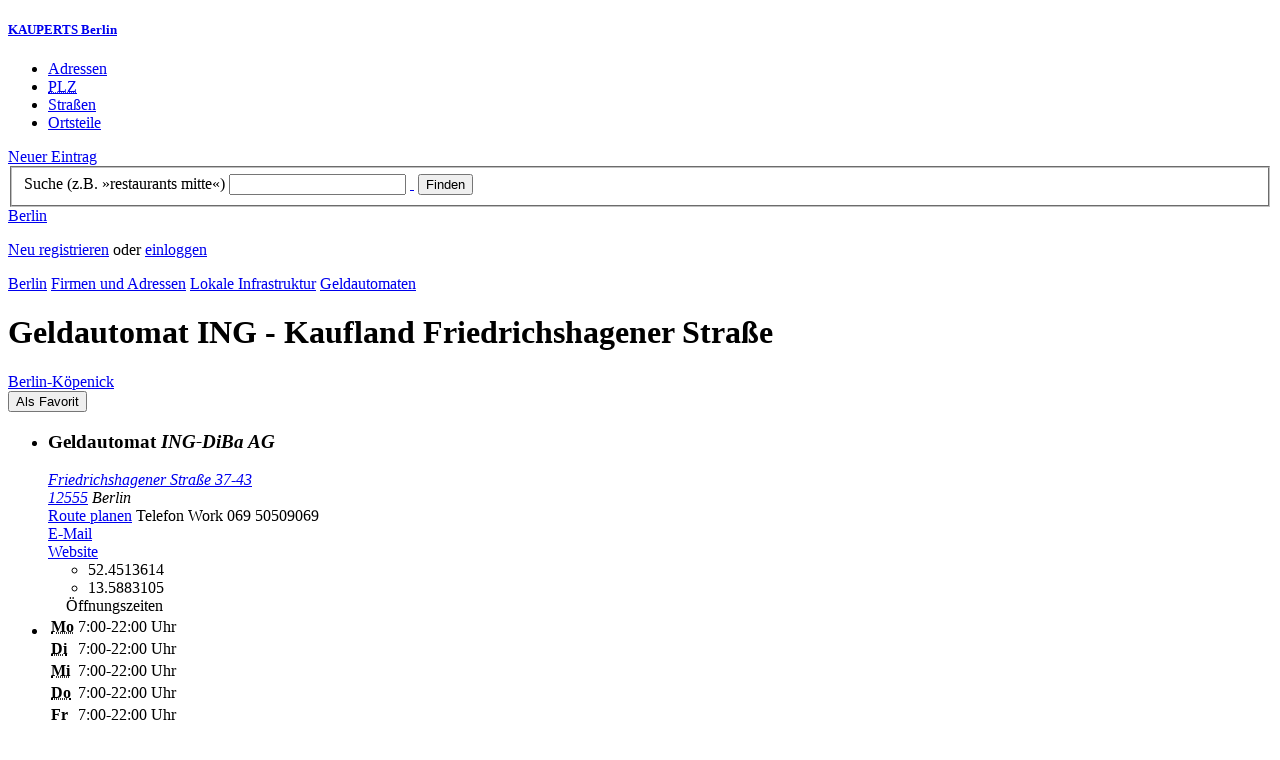

--- FILE ---
content_type: text/html; charset=utf-8
request_url: https://berlin.kauperts.de/eintrag/Geldautomat-ING-Friedrichshagener-Strasse-37-43-12555-Berlin
body_size: 6521
content:
<!DOCTYPE html>
<html lang="de" xml:lang="de" xmlns="http://www.w3.org/1999/xhtml">

<head profile="http://dublincore.org/documents/dcq-html/">

<link rel="schema.DC" href="http://purl.org/dc/elements/1.1/" />
<link rel="schema.DCTERMS" href="http://purl.org/dc/terms/" />
<link rel="search" type="application/opensearchdescription+xml" title="KAUPERTS Suche" href="https://berlin.kauperts.de/opensearch.xml" />

<link rel="alternate" media="only screen and (max-width: 640px)" href="https://m.kauperts.de/eintrag/Geldautomat-ING-Friedrichshagener-Strasse-37-43-12555-Berlin" >

<meta content="authenticity_token" name="csrf-param" />
<meta content="J/L7+MriPXHKAiWgJ8He77gHbHB8HhgDp6mcg5VufKA=" name="csrf-token" />

	  <meta name="DC.title" content="Geldautomat ING - Kaufland Friedrichshagener Straße in Berlin Köpenick - KAUPERTS" />
	  <meta name="DC.description" content="Details zu Geldautomat ING - Kaufland Friedrichshagener Straße, Friedrichshagener Straße 37-43 in 12555 Berlin, eingetragen in der Kategorie Geldautomat" />
	  <meta lang="de" name="title" xml:lang="de" content="Geldautomat ING - Kaufland Friedrichshagener Straße in Berlin Köpenick - KAUPERTS" />
	  <meta lang="de" name="keywords" xml:lang="de" content="Geld, Gelder" />
	  <meta lang="de" name="description" xml:lang="de" content="Details zu Geldautomat ING - Kaufland Friedrichshagener Straße, Friedrichshagener Straße 37-43 in 12555 Berlin, eingetragen in der Kategorie Geldautomat" />
	  <meta name="DC.publisher" content="kaupertmedia" />
<meta name="DC.creator" content="kaupertmedia" />
<meta name="author" content="kaupertmedia" />

<meta name="robots" content="follow,index,no-cache,noodp,noarchive" />


		<meta name="geo.placename" content="Geldautomat ING - Kaufland Friedrichshagener Straße" />
		<meta name="geo.position" content="52.4513614;13.5883105" />
		<meta name="ICBM" content="52.4513614, 13.5883105" />

	  <link rel="canonical" href="https://berlin.kauperts.de/eintrag/Geldautomat-ING-Friedrichshagener-Strasse-37-43-12555-Berlin" />

<meta name="msvalidate.01" content="F28BA1DB28967499AC0931BA2E80AE0D" />
<meta name="y_key" content="72bd645a84726b4b" />
<meta property="fb:page_id" content="145945998763886" />
<meta name="verification" content="63b937c3035a8c9e2111551a1f259ab5" />


<meta http-equiv="Content-Type" content="application/xhtml+xml; charset=UTF-8" />
<meta http-equiv="Content-Script-Type" content="text/javascript" />
<meta http-equiv="Content-Style-Type" content="text/css" />

<meta http-equiv="X-UA-Compatible" content="IE=edge" />

<link rel="shortcut icon" type="image/x-icon" href="/favicon.ico" />
<link rel="image_src" href="https://berlin.kauperts.de/externals/brand/kauperts_fb_130x110.jpg" />

<link href="https://berlin.kauperts.de/stylesheets/v4_packaged.css?1727272786" media="screen" rel="stylesheet" type="text/css" />


<script src="https://berlin.kauperts.de/javascripts/full_stack_packaged.js?1727272783" type="text/javascript"></script>



<title>Geldautomat ING - Kaufland Friedrichshagener Straße in Berlin Köpenick - KAUPERTS</title>

</head>

<body class="kv4 sp " id="service_providers-show">


<script type="text/javascript">
//<![CDATA[


if(Cookie.getData('mobile_preferred')==false) {
	// do nothing
}else{
	offerMobile('https://m.kauperts.de/eintrag/Geldautomat-ING-Friedrichshagener-Strasse-37-43-12555-Berlin');
}


//]]>
</script>

<div id="lightbox_background" class="lightbox-background" style="display:none;"></div>
<div id="lightbox_container" class="lightbox-container" style="display:none;">
  </div>
<div id="growl" style="display:none;">
	</div>
<div id="spinner" style="display:none;"><div></div></div>

<div id="header">
	<div class="wrapper">

		<h5 class="brand"><a href="/">KAUPERTS Berlin</a></h5>

		<ul class="menu">
	<li class="addresses">
			<a href="/Adressen">Adressen</a>
	</li>
	<li class="zips">
			<a href="/plz"><abbr title="Postleitzahlen" lang="de" xml:lang="de">PLZ</abbr></a>
	</li>
	<li class="streets">
			<a href="/Strassenverzeichnis">Straßen</a>
	</li>
	<li class="districts">
			<a href="/Bezirke">Ortsteile</a>
	</li>
</ul>

<a href="/eintragen" class="small button-v5" id="suggest_entry">Neuer Eintrag</a>

		
<form method="get" action="/search" id="search-form" autocomplete="off">

	<fieldset>
		<label for="search-string">Suche (z.B. »restaurants mitte«)</label>
		<input type="text" name="query" id="search-string" class="required " value="" />
		<a href="#" id="link-to-remove" onclick="clearSearchInput();; return false;">&nbsp;</a>
		<input type="submit" value="Finden" class="submit" id="search_submit" />
                <div class="auto_complete" id="search_string_auto_complete"></div>
		<input type="hidden" name="category_id" value="48" />
		<div id="vicinity_parameters">
		</div>
	</fieldset>

	<a href="#" id="toggle-search-options" onclick="toggleSearchOptions(); return false;">Berlin</a>
	<div id="search-options" style="display:none;"></div>

</form>

<script type="text/javascript">
//<![CDATA[

  new Axent.SelfLabeledInput('#search-form label');

  Event.observe('search-string', 'focus', function(event) {
    $('search-options').hide();
  });

  search_string_observer = window.setInterval(LinkToRemove, 100);

  // SEARCH V2

  var search_form = $('search-form');
  var path_vicinity_search = '/umkreissuche';
  var path_search = '/search';
  var geo_located = false;
  var geo_location_id = '406474';
  var lat = 'false';
  var lng = 'false';
  var object_name ='ING - Kaufland Friedrichshagener Straße';
  var query_str = '';

  initSearchOptions(geo_location_id, object_name, query_str, lat, lng);


//]]>
</script>
		<div id="user_panel">
	<p class="not-logged-in"><a href="/registrieren" class="register">Neu registrieren</a> oder <a href="/login" class="login">einloggen</a></p>
</div>


	</div>
</div>

<div id="content_header">
	<div class="wrapper">
        	
<div class="c_16 clearfix">
  <div class="grid_16">
    <div class="breadcrumbs" xmlns:v="http://rdf.data-vocabulary.org/#">
  <span typeof="v:Breadcrumb"><a href="/" property="v:title" rel="v:url">Berlin</a></span>
  <span typeof="v:Breadcrumb">
    <a href="/Adressen" property="v:title" rel="v:url">Firmen und Adressen</a>  </span>
    <span typeof="v:Breadcrumb">
      <a href="/Adressbuch/Lokale-Infrastruktur" property="v:title" rel="v:url">Lokale Infrastruktur</a>    </span>
  <span typeof="v:Breadcrumb">
    <a href="/Adressen/Geldautomat" property="v:title" rel="v:url">Geldautomaten</a>  </span>
</div>


    <h1 class="title infrastructure">Geldautomat ING - Kaufland Friedrichshagener Straße</h1>

    <a href="/Bezirke/Treptow-Koepenick/Ortsteile/Koepenick" class="city-district">Berlin&#8209;Köpenick</a>

    <div id="add_remove_bookmark" class="clearfix">
    <form accept-charset="UTF-8" action="/benutzer/profil/lesezeichen?bookmark%5Btarget_id%5D=6715&amp;bookmark%5Btarget_type%5D=ServiceProvider" class="save-bookmark" method="post"><div style="margin:0;padding:0;display:inline"><input name="utf8" type="hidden" value="&#x2713;" /><input name="authenticity_token" type="hidden" value="J/L7+MriPXHKAiWgJ8He77gHbHB8HhgDp6mcg5VufKA=" /></div><button class="clickable as-link" id="service_provider_submit" type="submit">Als Favorit</button></form></div>

  </div>
</div>

	</div>
</div>

<div id="content_body">
	<div class="wrapper">
		



<div class="c_16 clearfix">

	<div id="panes_container" class="grid_12 panes">


		
		  <ul class="vcard contact-details clearfix">
    <li class="contact-data">
      <h3 class="fn org">
        Geldautomat        <em class="organization-name" title="Firmierung bzw. Inhaber">ING-DiBa AG</em>
      </h3>
      <address class="adr">
        <a href="/search?query=Friedrichshagener+Stra%C3%9Fe+37-43+12555" class="street-address" rel="nofollow">Friedrichshagener Straße 37-43</a><br />
        <a href="/plz/12555" class="postal-code">12555</a> <span class="locality">Berlin</span><br />
      </address>
      <a href="https://maps.google.de/maps?f=d&amp;source=s_d&amp;daddr=Friedrichshagener Straße 37-43 12555+Berlin&amp;hl=de&amp;ie=UTF8&amp;z=14" class="driving-directions">Route planen</a>

      
        <span class="tel">Telefon <span class="type">Work</span> <span class="value">069 50509069</span></span><br />
        <a class="email" href="mailto:info@ing.de">E&#8209;Mail</a><br />

        <a href="https://www.ing.de/" class="url" rel="external nofollow">Website</a><br />

      <ul class="geo accessible">
        <li class="latitude">52.4513614</li>
        <li class="longitude">13.5883105</li>
      </ul>
    </li>
    <li class="business-hours">
      <table summary="" class="business-hours" id="business_hours"><caption>Öffnungszeiten</caption><tfoot><tr><td colspan="3"></td></tr></tfoot><tbody><tr class='odd'><th class='weekday'><span class='label'><abbr title="Montag" lang="de" xml:lang="de">Mo</abbr></span><span class='fill-character'></span></th><td class='time'>7:00-22:00 Uhr</td></tr><tr class='even'><th class='weekday'><span class='label'><abbr title="Dienstag" lang="de" xml:lang="de">Di</abbr></span><span class='fill-character'></span></th><td class='time'>7:00-22:00 Uhr</td></tr><tr class='odd'><th class='weekday'><span class='label'><abbr title="Mittwoch" lang="de" xml:lang="de">Mi</abbr></span><span class='fill-character'></span></th><td class='time'>7:00-22:00 Uhr</td></tr><tr class='even'><th class='weekday'><span class='label'><abbr title="Donnerstag" lang="de" xml:lang="de">Do</abbr></span><span class='fill-character'></span></th><td class='time'>7:00-22:00 Uhr</td></tr><tr class='odd'><th class='weekday'><span class='label'><abbr title="Freitag" lang="de" xml:lang="de">Fr</abbr></span><span class='fill-character'></span></th><td class='time'>7:00-22:00 Uhr</td></tr><tr class='even'><th class='weekday'><span class='label'><abbr title="Samstag" lang="de" xml:lang="de">Sa</abbr></span><span class='fill-character'></span></th><td class='time'>7:00-22:00 Uhr</td></tr></tbody></table>
    </li>
  </ul>



		<div class="pane" id="pane_description">

			

	<ul id="toolset">
    <li class="user-content"><a href="/vervollstaendigen/neu?content_correction%5Btarget_service_provider_id%5D=6715" class="small green button-v5" data-method="get" data-remote="true" id="content_correction_link" rel="nofollow" title="Eintrag ergänzen">Eintrag ergänzen</a></li>
		<li class="create-link"><a href="/eintrag/Geldautomat-ING-Friedrichshagener-Strasse-37-43-12555-Berlin/create_link" data-method="get" data-remote="true" rel="nofollow" title="Link erstellen">Link erstellen</a></li>
    <li class="report-bug"><a href="#" onclick="dimBackground(&#x27;lightbox_background&#x27;);
$(&quot;lightbox_container&quot;).update(&quot;&lt;div class=\&quot;lb-outer lb-for-feedback\&quot;&gt;\n  &lt;div class=\&quot;lb-inner clearfix\&quot;&gt;\n\n    &lt;div class=\&quot;lb-caption\&quot;&gt;W\u00fcnsche, Anregungen oder Fehler?&lt;/div&gt;\n    &lt;a class=\&quot;lb-close\&quot; href=\&quot;#\&quot; onclick=\&quot;closeLightbox();; return false;\&quot;&gt;schliessen&lt;/a&gt;\n\n    &lt;div class=\&quot;column column-sidebar\&quot;&gt;\n      &lt;div class=\&quot;help\&quot;&gt;\n        &lt;p&gt;Dieses Feedbackformular er&amp;shy;m\u00f6g&amp;shy;licht ausschlie\u00dflich den Kontakt zur &lt;span class=\&quot;majuscules\&quot;&gt;KAUPERTS&lt;/span&gt; Redaktion.&lt;/p&gt;\n      &lt;/div&gt;\n    &lt;/div&gt;\n\n    &lt;div class=\&quot;column column-main\&quot;&gt;\n      &lt;form accept-charset=\&quot;UTF-8\&quot; action=\&quot;/kontakt\&quot; class=\&quot;float-based\&quot; id=\&quot;new_contact\&quot; method=\&quot;post\&quot;&gt;&lt;div style=\&quot;margin:0;padding:0;display:inline\&quot;&gt;&lt;input name=\&quot;utf8\&quot; type=\&quot;hidden\&quot; value=\&quot;&amp;#x2713;\&quot; /&gt;&lt;input name=\&quot;authenticity_token\&quot; type=\&quot;hidden\&quot; value=\&quot;J/L7+MriPXHKAiWgJ8He77gHbHB8HhgDp6mcg5VufKA=\&quot; /&gt;&lt;/div&gt;        &lt;fieldset&gt;\n          &lt;label class=\&quot;field-textarea message\&quot;&gt;Feedback&lt;textarea cols=\&quot;80\&quot; id=\&quot;contact_message\&quot; name=\&quot;contact[message]\&quot; rows=\&quot;4\&quot;&gt;\n&lt;/textarea&gt;&lt;/label&gt;\n          &lt;label class=\&quot;field-text email\&quot;&gt;E&amp;#8209;Mail&lt;input id=\&quot;contact_email\&quot; name=\&quot;contact[email]\&quot; size=\&quot;30\&quot; type=\&quot;text\&quot; /&gt;&lt;span class=\&quot;helpful-hint\&quot;&gt;Diese Angabe ist optional.&lt;/span&gt;&lt;/label&gt;\n          &lt;label class=\&quot;honeypot\&quot;&gt;Dieses Feld nicht beschriften&lt;input id=\&quot;contact_botswelcome\&quot; name=\&quot;contact[botswelcome]\&quot; size=\&quot;30\&quot; type=\&quot;text\&quot; /&gt;&lt;/label&gt;\n        &lt;/fieldset&gt;\n\n        &lt;fieldset class=\&quot;tos\&quot;&gt;\n          &lt;label&gt;\n            &lt;input name=\&quot;contact[privacy_tos]\&quot; type=\&quot;hidden\&quot; value=\&quot;0\&quot; /&gt;&lt;input data-behaviour=\&quot;acceptance-required\&quot; id=\&quot;contact_privacy_tos\&quot; name=\&quot;contact[privacy_tos]\&quot; type=\&quot;checkbox\&quot; value=\&quot;1\&quot; /&gt;\n            Ich habe die &lt;a href=&#x27;/datenschutz&#x27; target=&#x27;_blank&#x27;&gt;Datenschutzhinweise&lt;/a&gt; zur Kenntnis genommen. Ich stimme zu, dass meine Angaben und Daten zur Bearbeitung meines Anliegens elektronisch erhoben und gespeichert werden.\n          &lt;/label&gt;\n        &lt;/fieldset&gt;\n\n        &lt;fieldset class=\&quot;buttons\&quot;&gt;\n          &lt;input id=\&quot;contact_origin\&quot; name=\&quot;contact[origin]\&quot; type=\&quot;hidden\&quot; value=\&quot;/eintrag/Geldautomat-ING-Friedrichshagener-Strasse-37-43-12555-Berlin\&quot; /&gt;          &lt;button class=\&quot;large button-v5 send\&quot; data-disabled-by=\&quot;contact_privacy_tos\&quot; type=\&quot;submit\&quot;&gt;Senden&lt;/button&gt;\n        &lt;/fieldset&gt;\n&lt;/form&gt;    &lt;/div&gt;\n\n  &lt;/div&gt;\n&lt;/div&gt;\n&quot;);
showLightbox(&#x27;lightbox_container&#x27;, $$(&#x27;#lightbox_container .lb-caption&#x27;)[0]);; return false;" rel="nofollow" title="Problem melden">Problem melden</a></li>
	</ul>

	<div class="clearfix"></div>



			


			




			










		
<div class="hreview-aggregate clearfix">

	<h5 class="item">Geldautomat ING - Kaufland Friedrichshagener Straße</h5>
	<span class="type accessible">place</span>

	<span class="points" title="Keine Bewertung"><span class="point-empty"></span><span class="point-empty"></span><span class="point-empty"></span><span class="point-empty"></span><span class="point-empty"></span></span><span class="rating"><span class="value">0</span> von <span class="best">5</span> Punkten</span>

	<span class="count-text"><span class="count">0</span>
	Bewertungen</span>

</div>


  <a href="https://maps.google.com/maps?q=52.4513614,13.5883105(ING+-+Kaufland+Friedrichshagener+Stra%C3%9Fe)" class="large button-v5" rel="nofollow" target="_blank">Auf Karte anzeigen</a>


    <a  class="large button-v5 create-rating" data-method="get" data-remote="true" href="/erlebnisse/neu?rating%5Brateable_id%5D=6715&amp;rating%5Brateable_type%5D=ServiceProvider" id="create_rating_link" rel="nofollow" title="Schildere Dein Erlebnis">Schildere Dein Erlebnis</a>
      <div id="new_hreview_marker" style="display:none"></div>
      




					


			

    <dl class="around-me infrastructure">
      <dt>Geldautomaten im Umkreis von Geldautomat ING - Kaufland Friedrichshagener Straße</dt>
        <dd>
          <ul>
              <li>
              <a href="/eintrag/Geldautomat-Berliner-Volksbank-eG-Freiheit-1-12555-Berlin" title="Berliner Volksbank - Freiheit"><abbr class="attribute distance" title="Entfernung zum Bezugspunkt in Kilometer" xml:lang="de" lang="de">0.8&nbsp;km</abbr> <span class="name provider-name">Berliner Volksbank - Freiheit</span></a>
              </li>
              <li>
              <a href="/eintrag/Geldautomat-Deutsche-Bank-AG-Bahnhofstrasse-6-12555-Berlin" title="Deutsche Bank - Bahnhofstraße"><abbr class="attribute distance" title="Entfernung zum Bezugspunkt in Kilometer" xml:lang="de" lang="de">0.9&nbsp;km</abbr> <span class="name provider-name">Deutsche Bank - Bahnhofstraße</span></a>
              </li>
              <li>
              <a href="/eintrag/Geldautomat-Berliner-Sparkasse-Wendenschlossstrasse-49-12559-Berlin" title="Berliner Sparkasse - Wendenschloßstraße"><abbr class="attribute distance" title="Entfernung zum Bezugspunkt in Kilometer" xml:lang="de" lang="de">0.9&nbsp;km</abbr> <span class="name provider-name">Berliner Sparkasse - Wenden...</span></a>
              </li>
              <li>
              <a href="/eintrag/Geldautomat-Sparda-Bank-Berlin-eG-Bahnhofstrasse-42-12555-Berlin" title="Sparda-Bank - Bahnhofstraße"><abbr class="attribute distance" title="Entfernung zum Bezugspunkt in Kilometer" xml:lang="de" lang="de">0.9&nbsp;km</abbr> <span class="name provider-name">Sparda-Bank - Bahnhofstraße</span></a>
              </li>
              <li>
              <a href="/eintrag/Geldautomat-Commerzbank-AG-Bahnhofstrasse-1-12555-Berlin" title="Commerzbank - Bahnhofstraße"><abbr class="attribute distance" title="Entfernung zum Bezugspunkt in Kilometer" xml:lang="de" lang="de">0.9&nbsp;km</abbr> <span class="name provider-name">Commerzbank - Bahnhofstraße</span></a>
              </li>
              <li>
              <a href="/eintrag/Geldautomat-Berliner-Volksbank-eG-Bahnhofstrasse-19-12555-Berlin" title="Berliner Volksbank - Bahnhofstraße"><abbr class="attribute distance" title="Entfernung zum Bezugspunkt in Kilometer" xml:lang="de" lang="de">0.9&nbsp;km</abbr> <span class="name provider-name">Berliner Volksbank - Bahnho...</span></a>
              </li>
              <li>
              <a href="/eintrag/Geldautomat-Berliner-Sparkasse-Forum-Koepenick-Bahnhofstrasse-33-38-12555-Berlin" title="Geldautomat Berliner Sparkasse - Forum Köpenick"><abbr class="attribute distance" title="Entfernung zum Bezugspunkt in Kilometer" xml:lang="de" lang="de">0.9&nbsp;km</abbr> <span class="name provider-name">Geldautomat Berliner Sparka...</span></a>
              </li>
              <li>
              <a href="/eintrag/Geldautomat-TARGOBANK-Bahnhofstrasse-25-12555-Berlin" title="TARGOBANK - Bahnhofstraße"><abbr class="attribute distance" title="Entfernung zum Bezugspunkt in Kilometer" xml:lang="de" lang="de">1.0&nbsp;km</abbr> <span class="name provider-name">TARGOBANK - Bahnhofstraße</span></a>
              </li>
              <li>
              <a href="/eintrag/Geldautomat-Postbank-Forum-Koepenick-Bahnhofstrasse-33-38-12555-Berlin" title="Postbank - Forum Köpenick"><abbr class="attribute distance" title="Entfernung zum Bezugspunkt in Kilometer" xml:lang="de" lang="de">1.0&nbsp;km</abbr> <span class="name provider-name">Postbank - Forum Köpenick</span></a>
              </li>
              <li>
              <a href="/eintrag/Geldautomat-Postbank-Allende-Center-Pablo-Neruda-Strasse-2-4-12559-Berlin" title="Postbank - Allende-Center"><abbr class="attribute distance" title="Entfernung zum Bezugspunkt in Kilometer" xml:lang="de" lang="de">1.1&nbsp;km</abbr> <span class="name provider-name">Postbank - Allende-Center</span></a>
              </li>
              <li>
              <a href="/eintrag/Geldautomat-Berliner-Volksbank-Allende-Center-Pablo-Neruda-Strasse-2-4-12559-Berlin" title="Berliner Volksbank - Allende-Center"><abbr class="attribute distance" title="Entfernung zum Bezugspunkt in Kilometer" xml:lang="de" lang="de">1.1&nbsp;km</abbr> <span class="name provider-name">Berliner Volksbank - Allend...</span></a>
              </li>
              <li>
              <a href="/eintrag/Geldautomat-Berliner-Sparkasse-Alt-Koepenick-38-12555-Berlin" title="Berliner Sparkasse - Alt-Köpenick"><abbr class="attribute distance" title="Entfernung zum Bezugspunkt in Kilometer" xml:lang="de" lang="de">1.2&nbsp;km</abbr> <span class="name provider-name">Berliner Sparkasse - Alt-Kö...</span></a>
              </li>
              <li>
              <a href="/eintrag/Geldautomat-Berliner-Volksbank-eG-Salvador-Allende-Strasse-2-8-12559-Berlin" title="Berliner Volksbank - DRK Kliniken Berlin Köpenick"><abbr class="attribute distance" title="Entfernung zum Bezugspunkt in Kilometer" xml:lang="de" lang="de">1.3&nbsp;km</abbr> <span class="name provider-name">Berliner Volksbank - DRK Kl...</span></a>
              </li>
              <li>
              <a href="/eintrag/Geldautomat-Berliner-Volksbank-eG-Assmannstrasse-44-46-12587-Berlin" title="Berliner Volksbank - Aßmannstraße"><abbr class="attribute distance" title="Entfernung zum Bezugspunkt in Kilometer" xml:lang="de" lang="de">2.5&nbsp;km</abbr> <span class="name provider-name">Berliner Volksbank - Aßmann...</span></a>
              </li>
              <li>
              <a href="/eintrag/Geldautomat-HypoVereinsbank-Boelschestrasse-84-85-12587-Berlin" title="HypoVereinsbank - Bölschestraße"><abbr class="attribute distance" title="Entfernung zum Bezugspunkt in Kilometer" xml:lang="de" lang="de">2.5&nbsp;km</abbr> <span class="name provider-name">HypoVereinsbank - Bölschest...</span></a>
              </li>
              <li>
              <a href="/eintrag/Geldautomat-Berliner-Sparkasse-Boelschestrasse-81-12587-Berlin" title="Berliner Sparkasse - Bölschestraße"><abbr class="attribute distance" title="Entfernung zum Bezugspunkt in Kilometer" xml:lang="de" lang="de">2.5&nbsp;km</abbr> <span class="name provider-name">Berliner Sparkasse - Bölsch...</span></a>
              </li>
              <li>
              <a href="/eintrag/Geldautomat-Santander-Consumer-Bank-Boelschestrasse-63-12587-Berlin" title="Santander Consumer Bank - Bölschestraße"><abbr class="attribute distance" title="Entfernung zum Bezugspunkt in Kilometer" xml:lang="de" lang="de">2.6&nbsp;km</abbr> <span class="name provider-name">Santander Consumer Bank - B...</span></a>
              </li>
              <li>
              <a href="/eintrag/Geldautomat-Commerzbank-AG-Boelschestrasse-74-12587-Berlin" title="Commerzbank - Bölschestraße"><abbr class="attribute distance" title="Entfernung zum Bezugspunkt in Kilometer" xml:lang="de" lang="de">2.6&nbsp;km</abbr> <span class="name provider-name">Commerzbank - Bölschestraße</span></a>
              </li>
              <li>
              <a href="/eintrag/Geldautomat-Postbank-Boelschestrasse-69A-12587-Berlin" title="Postbank - Bölschestraße"><abbr class="attribute distance" title="Entfernung zum Bezugspunkt in Kilometer" xml:lang="de" lang="de">2.6&nbsp;km</abbr> <span class="name provider-name">Postbank - Bölschestraße</span></a>
              </li>
          </ul>
      </dd>
    </dl>



		</div>


	</div>

	<div class="grid_4 sidebar">
		<div class="sidebar-wrapper">
  <div class="kca-wrapper clearfix">
      
  </div>
</div>



	</div>

</div>









	</div>
</div>

<div id="footer" class="clearfix">
  <div class="wrapper">
    <div class="head clearfix">
  <h1 class="current-city"><a href="/">Berlin</a></h1>
</div>


<div class="c_16 clearfix">
  <div class="grid_3">
    <ul class="fat-footer">
      <li class="emphasize addresses">
        <a href="/Adressen">Firmen und Adressen</a>
      </li>
      <li class="emphasize zips">
        <a href="/plz"><abbr title="Postleitzahlen" lang="de" xml:lang="de">PLZ</abbr> Berlin</a>
      </li>
      <li class="emphasize streets">
        <a href="/Strassenverzeichnis">Straßenverzeichnis Berlin</a>
      </li>
      <li class="emphasize districts">
        <a href="/Bezirke">Berliner Bezirke und Ortsteile</a>
      </li>
    </ul>
  </div>

  <div class="grid_3">
    <ul class="fat-footer">
      <li>
        <a href="?mobile=1">Mobile Website</a>
      </li>
      <li class="divide">
        <a href="/kontakt" rel="nofollow">Kontakt</a>
      </li>
      <li>
        <a href="/impressum" rel="nofollow">Impressum</a>
      </li>
    </ul>
  </div>

  <div class="grid_4 suffix_1">
    <ul class="fat-footer">
      <li>
        <a href="/nutzungsbedingungen/nutzer" rel="nofollow">Allgemeine Nutzungsbedingungen (Nutzer)</a>
      </li>
      <li>
        <a href="/nutzungsbedingungen/anbieter" rel="nofollow">Allgemeine Nutzungsbedingungen (Anbieter)</a>
      </li>
      <li>
        <a href="/datenschutz" rel="nofollow">Datenschutzhinweise</a>
      </li>
    </ul>
  </div>
</div>

<div class="foot">
  <p class="legal">
  &copy; kaupertmedia 2008&ndash;2026. Alle Rechte und Irrt&uuml;mer vorbehalten.
  </p>
</div>


  </div>
</div>


<!-- Matomo -->
<script type="text/javascript">
  var _paq = window._paq || [];
  /* tracker methods like "setCustomDimension" should be called before "trackPageView" */
  _paq.push(["disableCookies"]);
  _paq.push(['trackPageView']);
  _paq.push(['enableLinkTracking']);
  (function() {
    var u="//s.kauperts.de/";
    _paq.push(['setTrackerUrl', u+'matomo.php']);
    _paq.push(['setSiteId', '1']);
    var d=document, g=d.createElement('script'), s=d.getElementsByTagName('script')[0];
    g.type='text/javascript'; g.async=true; g.defer=true; g.src=u+'matomo.js'; s.parentNode.insertBefore(g,s);
  })();
</script>
<noscript><p><img src="//s.kauperts.de/matomo.php?idsite=1&amp;rec=1" style="border:0;" alt="" /></p></noscript>
<!-- End Matomo Code -->


<script>
  var cookieBarOptions = {
    message: "Diese Website verwendet Cookies, um die Bedienfreundlichkeit zu erhöhen.",
    acceptButton: true,
    acceptText: "ok",
    policyButton: true,
    policyText: "Datenschutzhinweis",
    policyURL: "https://berlin.kauperts.de/datenschutz"
  };

  jQuery(document).ready(function() {
    jQuery.cookieBar(cookieBarOptions);
  });
</script>


<script>
  Cookie.init({name: 'kauperts_ui', expires: 90});
</script>

</body>
</html>
